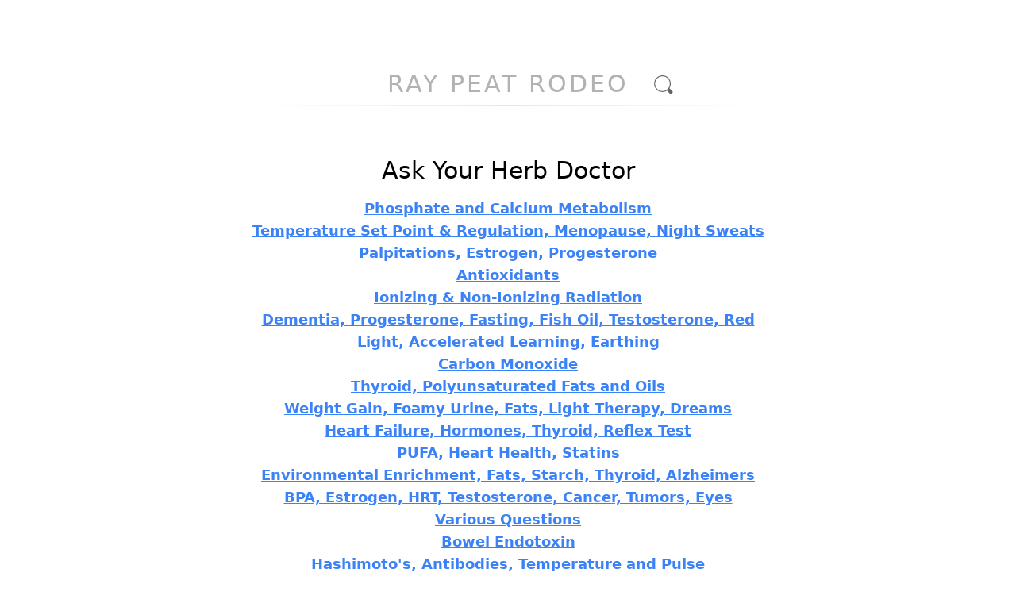

--- FILE ---
content_type: text/html; charset=utf-8
request_url: https://raypeat.rodeo/ask-your-herb-doctor/
body_size: 6467
content:
<!doctype html><html class="scroll-pt-24"><head><title>Ask Your Herb Doctor</title><meta charset="UTF-8"><meta name="viewport" content="width=device-width, initial-scale=1.0"><link rel="stylesheet" href="/assets/tailwind.css"><script src="/pagefind/pagefind-ui.js" type="text/javascript"></script><script src="https://unpkg.com/htmx.org@1.9.6"></script><script src="https://unpkg.com/hyperscript.org@0.9.12"></script><script>
        window.addEventListener('DOMContentLoaded', (event) => {
          new PagefindUI({
            element: '#pagefind',
            highlightParam: 'highlight',
            showSubResults: true,
            showImages: false,
            translations: {
              placeholder: 'Search Ray Peat Rodeo',
            }
          });
        });

        function relativeDate(origStr) {
          let buildDate = Date.parse(origStr);
          let delta = Date.now() - buildDate;

          let hours = Math.floor(delta / (60 * 60 * 1000));
          if (hours < 24) {
            return 'today';
          }

          let days = Math.floor(delta / (24 * 60 * 60 * 1000));
          if (days == 1) {
            return 'today';
          } else if (days == 2) {
            return 'yesterday';
          } else if (days < 7) {
            return days + ' days ago';
          }

          let weeks = Math.floor(delta / (7 * 24 * 60 * 60 * 1000));
          if (weeks == 1) {
            return 'a week ago';
          } else if (weeks <= 16) {
            return weeks + ' weeks ago';
          }

          return origStr
        }
      </script><script type="module">
        await import('/pagefind/pagefind-highlight.js');
        new PagefindHighlight({ highlightParam: 'highlight' });
      </script></head><body class="
        pt-20
        scrollbar
        scrollbar-thumb-purple-300
        scrollbar-track-pink-50
      " _="
        behavior RelativeDate
          on load 
            set buildDate to my innerHTML then
            set result to call relativeDate(buildDate)
            set my innerHTML to result
            show me with *opacity
          end
        end

        on keydown[key==&#39;/&#39;] 
          if #search matches .hidden then 
            send openSearch to me
            halt the event
          end

        on keydown[key==&#39;Escape&#39;] send closeSearch to me

        on toggleSearch
          if #search matches .hidden then
            send openSearch to me
          else
            send closeSearch to me
          end

        on openSearch
          remove .hidden from #search
          add .overflow-hidden to body
          focus() the first .pagefind-ui__search-input 

        on closeSearch
          add .hidden to #search
          remove .overflow-hidden from body
      "><div class="sticky top-0 bg-white/90 backdrop-blur-sm z-30 w-full"><div class="max-w-screen-sm mx-auto text-center"><div class="inline-block relative"><a href="/" class="py-2 inline-block mx-auto no-underline opacity-30 text-black text-3xl font-light uppercase tracking-widest hover:opacity-60">Ray Peat Rodeo</a><style>input[type="checkbox"]:checked~div{display:block}</style><img class="transition-all inline-block absolute w-6 h-6 top-[15px] -right-14 opacity-60 hover:opacity-100 cursor-pointer hover:drop-shadow" title="Search (Press &#39;/&#39;)" src="/assets/images/magnifying-glass-icon.svg" _="on click trigger openSearch"></div><div class="h-px bg-gradient-to-r from-slate-200/0 via-slate-200 to-slate-200/0"></div></div></div><div class="max-w-2xl mx-auto mb-32"><h1 class="mb-4 mt-16 text-3xl text-center">Ask Your Herb Doctor</h1><ul class="text-center"><li><a href="/phosphate-and-calcium-metabolism" class="font-bold underline text-blue-500 text-lg mb-2 hover:text-blue-600">Phosphate and Calcium Metabolism</a></li><li><a href="/temperature-set-point-and-regulation-menopause-night-sweats" class="font-bold underline text-blue-500 text-lg mb-2 hover:text-blue-600">Temperature Set Point &amp; Regulation, Menopause, Night Sweats</a></li><li><a href="/palpitations-estrogen-progesterone" class="font-bold underline text-blue-500 text-lg mb-2 hover:text-blue-600">Palpitations, Estrogen, Progesterone</a></li><li><a href="/antioxidants" class="font-bold underline text-blue-500 text-lg mb-2 hover:text-blue-600">Antioxidants</a></li><li><a href="/ionizing-and-non-ionizing-radiation" class="font-bold underline text-blue-500 text-lg mb-2 hover:text-blue-600">Ionizing &amp; Non-Ionizing Radiation</a></li><li><a href="/dementia-progesterone-fasting-fish-oil-testosterone-red-light-accelerated-learning-earthing" class="font-bold underline text-blue-500 text-lg mb-2 hover:text-blue-600">Dementia, Progesterone, Fasting, Fish Oil, Testosterone, Red Light, Accelerated Learning, Earthing</a></li><li><a href="/carbon-monoxide" class="font-bold underline text-blue-500 text-lg mb-2 hover:text-blue-600">Carbon Monoxide</a></li><li><a href="/thyroid-polyunsaturated-fats-and-oils" class="font-bold underline text-blue-500 text-lg mb-2 hover:text-blue-600">Thyroid, Polyunsaturated Fats and Oils</a></li><li><a href="/weight-gain-foamy-urine-fats-light-therapy-dreams" class="font-bold underline text-blue-500 text-lg mb-2 hover:text-blue-600">Weight Gain, Foamy Urine, Fats, Light Therapy, Dreams</a></li><li><a href="/heart-failure-hormones-thyroid-reflex-test" class="font-bold underline text-blue-500 text-lg mb-2 hover:text-blue-600">Heart Failure, Hormones, Thyroid, Reflex Test</a></li><li><a href="/pufa-heart-health-statins" class="font-bold underline text-blue-500 text-lg mb-2 hover:text-blue-600">PUFA, Heart Health, Statins</a></li><li><a href="/environmental-enrichment-fats-starch-thyroid-alzheimers" class="font-bold underline text-blue-500 text-lg mb-2 hover:text-blue-600">Environmental Enrichment, Fats, Starch, Thyroid, Alzheimers</a></li><li><a href="/bpa-estrogen-hrt-testosterone-cancer-tumors-eyes" class="font-bold underline text-blue-500 text-lg mb-2 hover:text-blue-600">BPA, Estrogen, HRT, Testosterone, Cancer, Tumors, Eyes</a></li><li><a href="/various-questions" class="font-bold underline text-blue-500 text-lg mb-2 hover:text-blue-600">Various Questions</a></li><li><a href="/bowel-endotoxin" class="font-bold underline text-blue-500 text-lg mb-2 hover:text-blue-600">Bowel Endotoxin</a></li><li><a href="/hashimotos-antibodies-temperature-and-pulse" class="font-bold underline text-blue-500 text-lg mb-2 hover:text-blue-600">Hashimoto&#39;s, Antibodies, Temperature and Pulse</a></li><li><a href="/learned-helplessness-nervous-system-and-thyroid-questionnare" class="font-bold underline text-blue-500 text-lg mb-2 hover:text-blue-600">Learned Helplessness, Nervous System and Thyroid Questionnaire</a></li><li><a href="/aging-and-energy-reversal" class="font-bold underline text-blue-500 text-lg mb-2 hover:text-blue-600">Aging and Energy Reversal</a></li><li><a href="/memory-cognition-and-nutrition" class="font-bold underline text-blue-500 text-lg mb-2 hover:text-blue-600">Memory, Cognition and Nutrition</a></li><li><a href="/you-are-what-you-eat-or-absorb" class="font-bold underline text-blue-500 text-lg mb-2 hover:text-blue-600">You Are What You Eat (Or Absorb)</a></li><li><a href="/questions-and-answers-with-ask-your-herb-doctor" class="font-bold underline text-blue-500 text-lg mb-2 hover:text-blue-600">Questions &amp; Answers</a></li><li><a href="/diabetes-nerve-protection-fats-sugars" class="font-bold underline text-blue-500 text-lg mb-2 hover:text-blue-600">Diabetes, Nerve Protection, Fats, Sugars</a></li><li><a href="/the-ten-most-toxic-things-in-our-food" class="font-bold underline text-blue-500 text-lg mb-2 hover:text-blue-600">The Ten Most Toxic Things In Our Food</a></li><li><a href="/progesterone-vs-estrogen-part-two" class="font-bold underline text-blue-500 text-lg mb-2 hover:text-blue-600">Progesterone vs Estrogen Part Two</a></li><li><a href="/food-additives" class="font-bold underline text-blue-500 text-lg mb-2 hover:text-blue-600">Food Additives</a></li><li><a href="/vaccination-and-the-immune-system-part-one" class="font-bold underline text-blue-500 text-lg mb-2 hover:text-blue-600">Vaccination &amp; The Immune System Part One</a></li><li><a href="/vaccination-and-the-immune-system-part-two" class="font-bold underline text-blue-500 text-lg mb-2 hover:text-blue-600">Vaccination &amp; The Immune System Part Two</a></li><li><a href="/good-food-choices-qanda" class="font-bold underline text-blue-500 text-lg mb-2 hover:text-blue-600">Good Food Choices Q&amp;A</a></li><li><a href="/positive-thinking-sleep-and-repair" class="font-bold underline text-blue-500 text-lg mb-2 hover:text-blue-600">Positive Thinking, Sleep, and Repair</a></li><li><a href="/inflammation-two" class="font-bold underline text-blue-500 text-lg mb-2 hover:text-blue-600">Inflammation II</a></li><li><a href="/inflammation-one" class="font-bold underline text-blue-500 text-lg mb-2 hover:text-blue-600">Inflammation I</a></li><li><a href="/fukujima-one" class="font-bold underline text-blue-500 text-lg mb-2 hover:text-blue-600">Fukushima</a></li><li><a href="/fukushima-serotonin-melatonin" class="font-bold underline text-blue-500 text-lg mb-2 hover:text-blue-600">Fukushima, Serotonin, Melatonin</a></li><li><a href="/misconceptions-relating-to-serotonin-and-melatonin" class="font-bold underline text-blue-500 text-lg mb-2 hover:text-blue-600">Misconceptions Relating to Serotonin and Melatonin</a></li><li><a href="/serotonin-endotoxins-stress" class="font-bold underline text-blue-500 text-lg mb-2 hover:text-blue-600">Serotonin, Endotoxins, Stress</a></li><li><a href="/hair-loss-inflamation-osteoporosis" class="font-bold underline text-blue-500 text-lg mb-2 hover:text-blue-600">Hair Loss, Inflamation, Osteoporosis</a></li><li><a href="/milk-ask-your-herb-doctor" class="font-bold underline text-blue-500 text-lg mb-2 hover:text-blue-600">Milk</a></li><li><a href="/thyroid-and-polyunsaturated-fatty-acids" class="font-bold underline text-blue-500 text-lg mb-2 hover:text-blue-600">Thyroid &amp; Polyunsaturated Fatty Acids</a></li><li><a href="/thyroid-metabolism-and-coconut-oil" class="font-bold underline text-blue-500 text-lg mb-2 hover:text-blue-600">Thyroid, Metabolism and Coconut Oil</a></li><li><a href="/altitude-and-co2" class="font-bold underline text-blue-500 text-lg mb-2 hover:text-blue-600">Altitude and CO2</a></li><li><a href="/sugar-one" class="font-bold underline text-blue-500 text-lg mb-2 hover:text-blue-600">Sugar Part One</a></li><li><a href="/sugar-part-two" class="font-bold underline text-blue-500 text-lg mb-2 hover:text-blue-600">Sugar Part Two</a></li><li><a href="/sugar-cholesterol-obesity-heart-disease" class="font-bold underline text-blue-500 text-lg mb-2 hover:text-blue-600">Sugar, Cholesterol, Obesity, Heart Disease</a></li><li><a href="/blood-pressure-regulation-heart-failure-muscle-atrophy" class="font-bold underline text-blue-500 text-lg mb-2 hover:text-blue-600">Blood Pressure Regulation, Heart Failure, Muscle Atrophy</a></li><li><a href="/radiation" class="font-bold underline text-blue-500 text-lg mb-2 hover:text-blue-600">Radiation</a></li><li><a href="/antiviral-herbs" class="font-bold underline text-blue-500 text-lg mb-2 hover:text-blue-600">Antiviral Herbs</a></li><li><a href="/further-discourse-on-sugars-importance" class="font-bold underline text-blue-500 text-lg mb-2 hover:text-blue-600">Further Discourse on Sugar&#39;s Importance</a></li><li><a href="/skin-cancer-part-two" class="font-bold underline text-blue-500 text-lg mb-2 hover:text-blue-600">Skin Cancer Part Two</a></li><li><a href="/iodine-supplement-reactions-hormones-and-more" class="font-bold underline text-blue-500 text-lg mb-2 hover:text-blue-600">Iodine &amp; Estrogen&#39;s Danger &amp; The Benefit of Thyroid</a></li><li><a href="/endocrinology-part-three" class="font-bold underline text-blue-500 text-lg mb-2 hover:text-blue-600">Endocrinology Part Three</a></li><li><a href="/endotoxin-with-the-herb-doctors" class="font-bold underline text-blue-500 text-lg mb-2 hover:text-blue-600">Endotoxin</a></li><li><a href="/critical-thinking-in-academia" class="font-bold underline text-blue-500 text-lg mb-2 hover:text-blue-600">Critical Thinking in Academia</a></li><li><a href="/the-metabolism-of-cancer" class="font-bold underline text-blue-500 text-lg mb-2 hover:text-blue-600">The Metabolism of Cancer</a></li><li><a href="/language-and-criticism-estrogen-exposed" class="font-bold underline text-blue-500 text-lg mb-2 hover:text-blue-600">Language &amp; Criticism, Estrogen Exposed</a></li><li><a href="/aging-and-longevity" class="font-bold underline text-blue-500 text-lg mb-2 hover:text-blue-600">Aging &amp; Longevity</a></li><li><a href="/sodium-salt-inflammation-pregnancy-toxeamia-water-retention" class="font-bold underline text-blue-500 text-lg mb-2 hover:text-blue-600">Sodium, Salt, Inflammation, Pregnancy Toxeamia, Water Retention</a></li><li><a href="/antioxidant-theory-and-the-continued-war-on-cancer" class="font-bold underline text-blue-500 text-lg mb-2 hover:text-blue-600">Antioxidant Theory and the Continued War on Cancer</a></li><li><a href="/estrogen-exposed-continued-progesterone-qanda-proposition-65" class="font-bold underline text-blue-500 text-lg mb-2 hover:text-blue-600">Estrogen Exposed Continued, Progesterone, Q&amp;A, Proposition 65</a></li><li><a href="/rheumatoid-arthritis-arthropathy-and-alternative-treatements" class="font-bold underline text-blue-500 text-lg mb-2 hover:text-blue-600">Rheumatoid Arthritis: Arthopathy &amp; Alternative Treatments</a></li><li><a href="/untitled-interview-2020-09-18" class="font-bold underline text-blue-500 text-lg mb-2 hover:text-blue-600">Ask Your Herb Doctor, September 2020</a></li><li><a href="/untitled-interview-2021-09-18" class="font-bold underline text-blue-500 text-lg mb-2 hover:text-blue-600">Ask Your Herb Doctor, September 2021</a></li><li><a href="/longevity-brain-food-and-energy" class="font-bold underline text-blue-500 text-lg mb-2 hover:text-blue-600">Longevity, Brain Food &amp; Energy</a></li><li><a href="/endocrinology-part-one" class="font-bold underline text-blue-500 text-lg mb-2 hover:text-blue-600">Endocrinology Part One</a></li><li><a href="/tell-me-what-you-eat-and-i-will-tell-you-what-you-are" class="font-bold underline text-blue-500 text-lg mb-2 hover:text-blue-600">Tell Me What You Eat &amp; I Will Tell You What You Are</a></li><li><a href="/digestion-and-emotion" class="font-bold underline text-blue-500 text-lg mb-2 hover:text-blue-600">Digestion and Emotion</a></li><li><a href="/cancer-treatment" class="font-bold underline text-blue-500 text-lg mb-2 hover:text-blue-600">Cancer Treatment</a></li><li><a href="/uses-of-urea" class="font-bold underline text-blue-500 text-lg mb-2 hover:text-blue-600">Urea, Cancer, Nitric Oxide</a></li><li><a href="/vitamin-d-with-ask-your-herb-doctor" class="font-bold underline text-blue-500 text-lg mb-2 hover:text-blue-600">Vitamin D</a></li><li><a href="/breast-cancer-estrogen" class="font-bold underline text-blue-500 text-lg mb-2 hover:text-blue-600">Breast Cancer, Estrogen</a></li><li><a href="/vaccines-and-degradation-of-the-food-supply" class="font-bold underline text-blue-500 text-lg mb-2 hover:text-blue-600">Vaccines &amp; Degradation of the Food Supply</a></li><li><a href="/acidity-vs-alkalinity" class="font-bold underline text-blue-500 text-lg mb-2 hover:text-blue-600">Acidity vs Alkalinity</a></li><li><a href="/on-the-back-of-a-tiger" class="font-bold underline text-blue-500 text-lg mb-2 hover:text-blue-600">On The Back of a Tiger</a></li><li><a href="/california-proposition-65" class="font-bold underline text-blue-500 text-lg mb-2 hover:text-blue-600">California Proposition 65 &amp; Various Q&amp;A</a></li><li><a href="/urea-ph-thyroid" class="font-bold underline text-blue-500 text-lg mb-2 hover:text-blue-600">Urea, pH, Thyroid</a></li><li><a href="/the-precautionary-principle-part-one" class="font-bold underline text-blue-500 text-lg mb-2 hover:text-blue-600">The Precautionary Principle Part One</a></li><li><a href="/nitric-oxide" class="font-bold underline text-blue-500 text-lg mb-2 hover:text-blue-600">Nitric Oxide</a></li><li><a href="/diagnosis-environmental-enrichment-language-in-culture-nootropics-and-qanda" class="font-bold underline text-blue-500 text-lg mb-2 hover:text-blue-600">Diagnosis, Environmental Enrichment, Language in Culture, Nootropics, Q&amp;A</a></li><li><a href="/the-precautionary-principle-part-two" class="font-bold underline text-blue-500 text-lg mb-2 hover:text-blue-600">The Precautionary Principle Part Two</a></li><li><a href="/coronavirus-part-one" class="font-bold underline text-blue-500 text-lg mb-2 hover:text-blue-600">Coronavirus Part One</a></li><li><a href="/hormones-hrt-estrogen-and-metabolism" class="font-bold underline text-blue-500 text-lg mb-2 hover:text-blue-600">Hormones, HRT, Estrogen &amp; Metabolism</a></li><li><a href="/authoritarianism-freedom-of-expression-religion-and-assembly" class="font-bold underline text-blue-500 text-lg mb-2 hover:text-blue-600">Authoritarianism: Freedom of Expression, Religion &amp; Assembly</a></li><li><a href="/tribute-to-dr-raymond-peat" class="font-bold underline text-blue-500 text-lg mb-2 hover:text-blue-600">Tribute to Dr. Raymond Peat</a></li><li><a href="/energy-production-diabetes-and-saturated-fats" class="font-bold underline text-blue-500 text-lg mb-2 hover:text-blue-600">Energy Production, Diabetes and Saturated Fats</a></li><li><a href="/untitled-interview-2020-12-18" class="font-bold underline text-blue-500 text-lg mb-2 hover:text-blue-600">Ask Your Herb Doctor, December 2020</a></li><li><a href="/coronavirus-part-two" class="font-bold underline text-blue-500 text-lg mb-2 hover:text-blue-600">Coronavirus Part 2</a></li><li><a href="/coronavirus-part-three" class="font-bold underline text-blue-500 text-lg mb-2 hover:text-blue-600">Coronavirus Part 3</a></li><li><a href="/coronavirus-part-four" class="font-bold underline text-blue-500 text-lg mb-2 hover:text-blue-600">Coronavirus Part 4</a></li><li><a href="/untitled-interview-2021-03-19" class="font-bold underline text-blue-500 text-lg mb-2 hover:text-blue-600">Ask Your Herb Doctor, March 2021</a></li><li><a href="/biological-fields-antioxidants-cancer" class="font-bold underline text-blue-500 text-lg mb-2 hover:text-blue-600">Biological Fields, Antioxidants, Cancer</a></li><li><a href="/untitled-interview-2021-04-16" class="font-bold underline text-blue-500 text-lg mb-2 hover:text-blue-600">Ask Your Herb Doctor, April 2021</a></li><li><a href="/untitled-interview-2020-08-21" class="font-bold underline text-blue-500 text-lg mb-2 hover:text-blue-600">Ask Your Herb Doctor, August 2020</a></li><li><a href="/untitled-interview-2022-05-20" class="font-bold underline text-blue-500 text-lg mb-2 hover:text-blue-600">Ask Your Herb Doctor, May 2022</a></li><li><a href="/untitled-interview-2021-06-18" class="font-bold underline text-blue-500 text-lg mb-2 hover:text-blue-600">Ask Your Herb Doctor, June 2021</a></li><li><a href="/untitled-interview-2021-05-21" class="font-bold underline text-blue-500 text-lg mb-2 hover:text-blue-600">Ask Your Herb Doctor, May 2021</a></li><li><a href="/managing-hormones-and-cancer-treatment-with-nutrition" class="font-bold underline text-blue-500 text-lg mb-2 hover:text-blue-600">Managing Hormones and Cancer Treatment With Nutrition</a></li><li><a href="/untitled-interview-2022-06-17" class="font-bold underline text-blue-500 text-lg mb-2 hover:text-blue-600">Ask Your Herb Doctor, June 2022</a></li><li><a href="/msg-cancer-estrogen-and-autoimmunity" class="font-bold underline text-blue-500 text-lg mb-2 hover:text-blue-600">MSG, Cancer, Estrogen and Autoimmunity</a></li><li><a href="/untitled-interview-2021-07-16" class="font-bold underline text-blue-500 text-lg mb-2 hover:text-blue-600">Ask Your Herb Doctor, July 2021</a></li><li><a href="/how-irradiated-cells-effect-other-living-cells-in-the-human-body" class="font-bold underline text-blue-500 text-lg mb-2 hover:text-blue-600">How Irradiated Cells Effect Other Living Cells in the Human Body</a></li><li><a href="/untitled-interview-2022-11-18" class="font-bold underline text-blue-500 text-lg mb-2 hover:text-blue-600">Ask Your Herb Doctor, November 2022</a></li><li><a href="/mtor-a-mechanistic-determination-of-cancer" class="font-bold underline text-blue-500 text-lg mb-2 hover:text-blue-600">mTOR: A Mechanistic Determintion of Cancer?</a></li><li><a href="/diabetes-fats-sugars-starch-damage" class="font-bold underline text-blue-500 text-lg mb-2 hover:text-blue-600">Diabetes, Fats, Sugars, Starch Damage</a></li><li><a href="/cholesterol-is-an-important-molecule" class="font-bold underline text-blue-500 text-lg mb-2 hover:text-blue-600">Cholesterol is an Important Molecule</a></li><li><a href="/untitled-interview-2021-08-20" class="font-bold underline text-blue-500 text-lg mb-2 hover:text-blue-600">Ask Your Herb Doctor, August 2021</a></li><li><a href="/lipofuscin" class="font-bold underline text-blue-500 text-lg mb-2 hover:text-blue-600">Lipofuscin</a></li><li><a href="/covid-the-more-you-vaccinate-the-greater-your-chance-of-getting-covid" class="font-bold underline text-blue-500 text-lg mb-2 hover:text-blue-600">COVID: The More You Vaccinate, The Greater Your Chance of Getting COVID</a></li><li><a href="/endocrinology-part-two" class="font-bold underline text-blue-500 text-lg mb-2 hover:text-blue-600">Endocrinology Part Two</a></li><li><a href="/progesterone-vs-estrogen-part-one" class="font-bold underline text-blue-500 text-lg mb-2 hover:text-blue-600">Progesterone vs Estrogen Part One</a></li><li><a href="/female-hormones-and-progesterone" class="font-bold underline text-blue-500 text-lg mb-2 hover:text-blue-600">Female Hormones &amp; Progesterone</a></li><li><a href="/exploring-alternatives" class="font-bold underline text-blue-500 text-lg mb-2 hover:text-blue-600">Exploring Alternatives</a></li><li><a href="/current-trends-on-nitric-oxide" class="font-bold underline text-blue-500 text-lg mb-2 hover:text-blue-600">Current Trends on Nitric Oxide</a></li><li><a href="/evidence-based-medicine" class="font-bold underline text-blue-500 text-lg mb-2 hover:text-blue-600">Critical Thinking &amp; Trials</a></li><li><a href="/nox-propaganda" class="font-bold underline text-blue-500 text-lg mb-2 hover:text-blue-600">NoX Propaganda</a></li><li><a href="/genetics-vs-environment" class="font-bold underline text-blue-500 text-lg mb-2 hover:text-blue-600">Genetics vs Environment</a></li><li><a href="/chlorinated-water-and-global-warming-hoax" class="font-bold underline text-blue-500 text-lg mb-2 hover:text-blue-600">Chlorinated Water &amp; Global Warming Hoax</a></li><li><a href="/steiner-schools-and-education" class="font-bold underline text-blue-500 text-lg mb-2 hover:text-blue-600">Steiner Schools and Education</a></li><li><a href="/allergy" class="font-bold underline text-blue-500 text-lg mb-2 hover:text-blue-600">Allergy</a></li><li><a href="/stress-cell-energy-mitochondria-gaba-herbs" class="font-bold underline text-blue-500 text-lg mb-2 hover:text-blue-600">Stress, Cell Energy, Mitochondria, GABA, Herbs</a></li><li><a href="/thinking-outside-the-box-new-cancer-treatments" class="font-bold underline text-blue-500 text-lg mb-2 hover:text-blue-600">Thinking Outside the Box: New Cancer Treatments</a></li><li><a href="/skin-cancer" class="font-bold underline text-blue-500 text-lg mb-2 hover:text-blue-600">Skin Cancer Part One</a></li><li><a href="/antivirals-and-constituents" class="font-bold underline text-blue-500 text-lg mb-2 hover:text-blue-600">Antivirals &amp; Constituents</a></li><li><a href="/skin-cancer-part-three" class="font-bold underline text-blue-500 text-lg mb-2 hover:text-blue-600">Skin Cancer Part Three</a></li><li><a href="/pulsed-electromagnetic-frequency" class="font-bold underline text-blue-500 text-lg mb-2 hover:text-blue-600">Pulsed Electromagnetic Frequency</a></li><li><a href="/misconceptions-and-poor-science-part-one" class="font-bold underline text-blue-500 text-lg mb-2 hover:text-blue-600">Education and Reeducation</a></li><li><a href="/misconceptions-and-poor-science-part-two" class="font-bold underline text-blue-500 text-lg mb-2 hover:text-blue-600">Misconceptions and Poor Science Part Two</a></li><li><a href="/tryptophan" class="font-bold underline text-blue-500 text-lg mb-2 hover:text-blue-600">Tryptophan</a></li><li><a href="/postpartum-depression" class="font-bold underline text-blue-500 text-lg mb-2 hover:text-blue-600">Postpartum Depression</a></li><li><a href="/ray-peats-early-research-experience" class="font-bold underline text-blue-500 text-lg mb-2 hover:text-blue-600">Ray Peat&#39;s Early Research Experience</a></li><li><a href="/herbalist-sophie-lamb" class="font-bold underline text-blue-500 text-lg mb-2 hover:text-blue-600">Herbalist Sophie Lamb</a></li><li><a href="/electromagnetic-frequency-and-cancer" class="font-bold underline text-blue-500 text-lg mb-2 hover:text-blue-600">Electromagnetic Frequency and Cancer</a></li><li><a href="/untitled-interview-2020-11-20" class="font-bold underline text-blue-500 text-lg mb-2 hover:text-blue-600">Ask Your Herb Doctor, September 2020</a></li><li><a href="/economics-holism-organic-produce-and-qanda" class="font-bold underline text-blue-500 text-lg mb-2 hover:text-blue-600">Economics, Holism, Organic Produce, Q&amp;A</a></li><li><a href="/untitled-interview-2021-01-15" class="font-bold underline text-blue-500 text-lg mb-2 hover:text-blue-600">Ask Your Herb Doctor, January 2021</a></li><li><a href="/untitled-interview-2020-10-16" class="font-bold underline text-blue-500 text-lg mb-2 hover:text-blue-600">Ask Your Herb Doctor, October 2020</a></li><li><a href="/the-hormones-behind-inflamation" class="font-bold underline text-blue-500 text-lg mb-2 hover:text-blue-600">The Hormones Behind Inflammation</a></li><li><a href="/cellular-repair" class="font-bold underline text-blue-500 text-lg mb-2 hover:text-blue-600">Cellular Repair</a></li><li><a href="/nitric-oxide-nitrates-nitrites-and-fluoride" class="font-bold underline text-blue-500 text-lg mb-2 hover:text-blue-600">Nitric Oxide, Nitrates, Nitrites, and Fluoride</a></li><li><a href="/pollution" class="font-bold underline text-blue-500 text-lg mb-2 hover:text-blue-600">Pollution</a></li></ul></div><footer class="max-w-screen-sm mx-auto px-8"><div class="flex mb-16 flex-col"><div class="flex-auto border-t-8 border-gray-100 pt-8 mb-8"><p class="mb-2"><a href="https://github.com/sponsors/marcuswhybrow" class="font-bold hover:underline">Support Ray Peat Rodeo</a> on GitHub Sponsors</p><p class="mb-2"><a class="font-bold hover:underline" href="https://github.com/marcuswhybrow/ray-peat-rodeo">Star the project</a> on GitHub.</p><p class="mb-2"><a class="font-bold hover:underline" href="/blog">Blog</a> for project updates.</p><p>Written in Golang. Last updated  <span _="install RelativeDate">2024-12-20</span></p></div></div></footer><div id="search" class="hidden fixed transition-all z-40 top-0 left-0 h-full w-full px-12 pb-12 pt-12 md:pt-32 bg-slate-100/30 backdrop-blur-sm" _="
      on click(target) 
        if #pagefind does not contain target then 
          send closeSearch
        else if target matches .pagefind-ui__search-clear then
          send closeSearch
        end
      "><div class="
        z-50 transition-all max-w-[806px] mx-auto 
        bg-white rounded-lg shadow-lg overflow-hidden
        "><style>
          .pagefind-ui__form {
            position: relative;
          }
          .pagefind-ui__search-input {
            width: 100%;
            padding: 2rem;
            padding-right: 8rem;
            padding-bottom: 4rem;
            border-bottom: 1px solid #eee;
          }
          .pagefind-ui__search-input:focus {
            outline: none;
          }
          .pagefind-ui__search-clear {
            position: absolute;
            right: 0;
            top: 0;
            padding: 2rem;
            background-image: url("/assets/images/close-line-icon.svg");
            background-size: 20px 20px;
            background-repeat: no-repeat;
            background-position: center;
            opacity: 0.5;
            color: rgba(0,0,0,0);
          }
          .pagefind-ui__search-clear:hover {
            opacity: 1.0;
          }
          .pagefind-ui__drawer {
            min-height: 20rem;
          }
          .pagefind-ui__drawer.pagefind-ui__hidden {

          }
          .pagefind-ui__filter-panel {
            padding: 0 2rem 0;
            display: flex;
            flex-direction: row;
            align-items: flex-start;

            position: absolute;
            left: 0;
            top: 70px;
            width: 100%;
          }
          .pagefind-ui__filter-panel-label {
            position: relative;
            display: block;
            float: left;
            margin-right: 1rem;
            opacity: 0.5;
            display: None;
          }
          .pagefind-ui__filter-block {
            display: block;
            margin-right: 1rem;
            border: 1px solid #eee;
            border-radius: 0.5rem;
            background-color: white;
          }
          .pagefind-ui__filter-block:last-child {
            margin-right: 0;
          }
          .pagefind-ui__filter-name {
            padding: 0.25rem 1rem;
            font-size: 0.9rem;
            opacity: 0.5;
            cursor: pointer;
          }
          .pagefind-ui__filter-name::marker,
          .pagefind-ui__filter-name::-webkit-details-marker, {
            display: none;
            opacity: 0.5;
          }
          .pagefind-ui__filter-group {
            padding: 0.5rem 1rem 0.5rem;
            overflow-x: auto;
            overflow-y: auto;
            max-height: 300px;
            font-size: 0.9rem;
            border-top: 1px solid #eee;
          }
          .pagefind-ui__filter-group-label {
            display: none;
          }
          .pagefind-ui__filter-value {

          }
          .pagefind-ui__filter-checkbox {

          }
          .pagefind-ui__filter-label {

          }
          .pagefind-ui__results-area {
            text-align: center;
            padding-bottom: 1rem;
            overflow-y: auto;
            max-height: calc(100vh - 128px - 48px - 32px * 2 - 24px - 100px);
          }
          .pagefind-ui__message {
            width: 100%;
            text-align: center;
            color: #aaa;
            margin-top: 1rem;
            font-size: 0.9rem;
          }
          .pagefind-ui__results {
          }
          .pagefind-ui__result:first-child {
            margin-top: 0.75rem;
          }
          .pagefind-ui__result {
            text-align: left;
            margin: 1rem 2rem;
            padding: 0.75rem 1rem;
            background-color: #f7f7f7;
            border-radius: 0.25rem;
          }
          .pagefind-ui__result:hover {
            background-color: #f4f4f4;
          }
          .pagefind-ui__result-inner {

          }
          .pagefind-ui__result-title {
            font-size: 1.125rem;
          }
          .pagefind-ui__result-link {
            border-bottom: 1px solid #ddd;
          }
          .pagefind-ui__result-link:hover {
            border-bottom: 2px solid #000;
          }
          .pagefind-ui__result-excerpt {
            font-size: 0.9rem;
            margin-top: 0.5rem;
            color: #888;
          }
          .pagefind-ui__result-excerpt mark {
            font-weight: bold;
            color: #555;
            padding: 0.25rem;
            border-radius: 0.25rem;
          }
          .pagefind-ui__button {
            display: inline-block;
            border-bottom: 1px solid #888;
            margin: 0 auto 1px;
          }
          .pagefind-ui__button:hover {
            border-bottom: 2px solid #333;
            margin-bottom: 0;
          }
        </style><div id="pagefind" class="overflow-y-auto"></div></div></div></body></html>